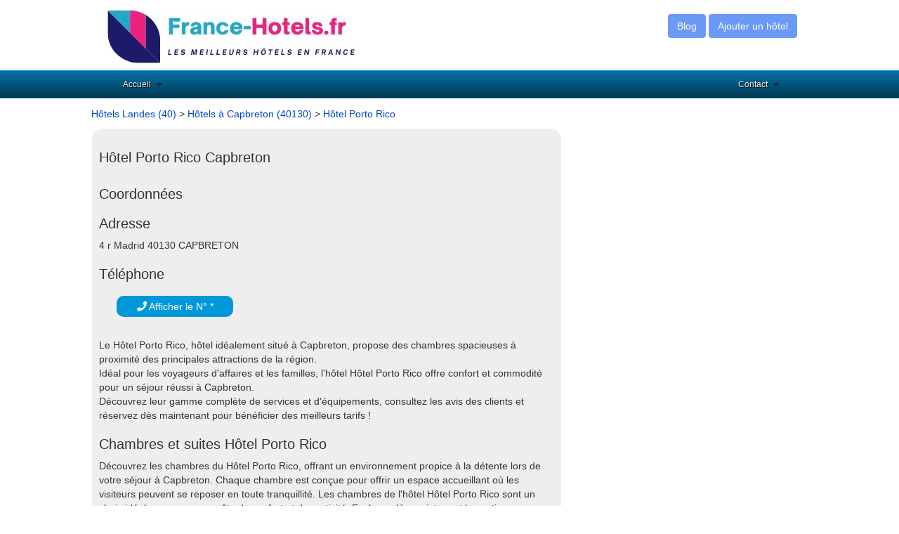

--- FILE ---
content_type: text/html
request_url: https://www.france-hotels.fr/hotels-capbreton/hotel-porto-rico-14090.html
body_size: 7471
content:



<!DOCTYPE html>
<html lang="fr-FR">
<head>
<meta charset="utf-8"/>
<meta name="author" content="France-Hotels.fr" />
<title>Hôtel Porto Rico sur France-Hotels.fr</title>
<meta name="description" content="Hôtel Porto Rico, hôtel idéalement situé à Capbreton, propose des chambres spacieuses à proximité des principales attractions. Consultez les avis des clients et réservez dès maintenant votre séjour d'affaires ou en famille." />
<link rel="canonical" href="https://www.france-hotels.fr/hotels-capbreton/hotel-porto-rico-14090.html" />
<meta name="viewport" content="width=device-width, initial-scale=1.0" />
<link rel="shortcut icon" href="https://www.france-hotels.fr/fh.ico" />
<meta http-equiv="X-UA-Compatible" content="IE=edge" />
<meta name="google-site-verification" content="7fVmBsOFz6RJ4KfEsrmoaHcl2ZWV2ET8snFoA7pBRpQ" />
<link rel="stylesheet" href="https://unpkg.com/leaflet@1.3.1/dist/leaflet.css" integrity="sha512-Rksm5RenBEKSKFjgI3a41vrjkw4EVPlJ3+OiI65vTjIdo9brlAacEuKOiQ5OFh7cOI1bkDwLqdLw3Zg0cRJAAQ=="crossorigin="" />
<link rel="stylesheet" href="https://maxcdn.bootstrapcdn.com/bootstrap/4.0.0/css/bootstrap.min.css" integrity="sha384-Gn5384xqQ1aoWXA+058RXPxPg6fy4IWvTNh0E263XmFcJlSAwiGgFAW/dAiS6JXm" crossorigin="anonymous">
<link rel="stylesheet" href="https://pro.fontawesome.com/releases/v5.10.0/css/all.css" integrity="sha384-AYmEC3Yw5cVb3ZcuHtOA93w35dYTsvhLPVnYs9eStHfGJvOvKxVfELGroGkvsg+p" crossorigin="anonymous"/>
<script src="https://code.jquery.com/jquery-3.6.0.min.js" integrity="sha256-/xUj+3OJU5yExlq6GSYGSHk7tPXikynS7ogEvDej/m4=" crossorigin="anonymous"></script>
<script src="https://cdnjs.cloudflare.com/ajax/libs/popper.js/1.12.9/umd/popper.min.js" integrity="sha384-ApNbgh9B+Y1QKtv3Rn7W3mgPxhU9K/ScQsAP7hUibX39j7fakFPskvXusvfa0b4Q" crossorigin="anonymous"></script>
<script src="https://maxcdn.bootstrapcdn.com/bootstrap/4.0.0/js/bootstrap.min.js" integrity="sha384-JZR6Spejh4U02d8jOt6vLEHfe/JQGiRRSQQxSfFWpi1MquVdAyjUar5+76PVCmYl" crossorigin="anonymous"></script>
<link rel="stylesheet" type="text/css" href="https://www.france-hotels.fr/css/production/megamenu.css" media="all" />
<link rel="stylesheet" type="text/css" href="https://www.france-hotels.fr/css/production/superstorefinder.css" media="all" />
<link rel="stylesheet" type="text/css" href="https://www.france-hotels.fr/css/production/bootstrap.min.css" media="all" />
<script async src="https://pagead2.googlesyndication.com/pagead/js/adsbygoogle.js?client=ca-pub-5796841604425765"
     crossorigin="anonymous"></script>
<link href="https://www.france-hotels.fr/css/production/rCSS.css" rel="stylesheet" type="text/css" />


<style>
.telopt {
            background-image: linear-gradient(#0098D9,#0098D9);
            margin: 10px;
            padding: 5px 5px;
            text-align: center;
            transition: 0.5s;
            background-size: 200% auto;
            color: white;            
            box-shadow: 0 0 20px #eee;
            border-radius: 10px;
            display: block;
}
a.telopt:hover {
            background-position: right center; /* change the direction of the change here */
            color: #fff;
            text-decoration: none;
}

#textNum {

position: relative;
display: inline-block;
background: url(https://www.france-hotels.fr/fond_tel_300_229x30_FR.png) no-repeat left top;
width: 229px;
height: 30px;
font-family: Arial;
font-weight: bold;
background-size: auto 30px;
vertical-align: middle;	
margin-top: 10px;
margin-bottom: 10px;
}

#textNum a {
display: inline;
top: 0px;
left: 0px;
width: 125px;
height: 30px;
text-align: center;
font-size: 16px;
text-decoration: none;
color: #000;
line-height: 31px;

}

#textNum div {
display: inline-block;
color: #4a4a4a;
font-size: 14px;
margin-left: 5px;
font-weight: 700;
}

</style>


<script>
$(document).ready(function() {
$('.telopt').click(function() {
var elem = $(this);
var id = $(this).attr('data-id');
var viewId = '696b8d2b6225688b0e1279da';
$.ajax({
url: '/Optico/click_tel.php',
data: {
id: id,
//tel: '',
view_id: viewId
},
dataType: 'json',
success: function(result) {
if (result.status == 1) {
var text = result.phone_number;
if (result.phone_code) {
text += "Code: " + result.phone_code;
}
html = '<div id="textNum">' +
'<div><a href="tel:' + result.phone_number + '">' + result.phone_number + '</a></div>' +
'</div>';
elem.parent().html(html);
setTimeout(raz_button, 300000);
}
}
});
return false;
})		
})	
			
		
</script>

</head>

<body>

<header>
	<div class="container">
		<div class="col-lg-6 logo col-xs-7">
			<a href="https://www.france-hotels.fr" title="Les meilleurs hôtels en France"><img src="https://www.france-hotels.fr/logo.jpg" alt="Les meilleurs hôtels en France" /></a>		</div>
		<div class="col-lg-6 align-right col-xs-7">

			<p class="btn btn-large btn-primary btn-header">

				<a href="https://www.france-hotels.fr/blog/" title="Le blog de France-H&ocirc;tels.fr" style="color:#FFFFFF;">Blog</a>
			</p>
			<p class="btn btn-large btn-primary btn-header">

				<a href="https://www.france-hotels.fr/ajout.html" title="Ajoutez un h&ocirc;tel" style="color:#FFFFFF;">Ajouter un h&ocirc;tel</a>
			</p>
		</div>
	</div>
<div class="megamenu_wrapper_full megamenu_light_theme">
	<div class="megamenu_container megamenu_blue">
		<ul class="megamenu">
			<li><a href="/" class="menuitem_drop">Accueil</a>
				
			</li>

<li class="menuitem_right"><a class="menuitem_drop" title="Nous contacter">Contact</a>
<div class="dropdown_2columns dropdown_right">
<div class="contact_form">
annuairequad [at] gmail.com
</div>
</div>
</li>
</ul>
</div>
</div>
</header>
<div class="container">
	<div class="row">
		<div class="col-lg-12">
<a class="anchor-color" href="https://www.france-hotels.fr/meilleurs-hotels-landes-40-d.html" title="H&ocirc;tels en 40 (Landes)">H&ocirc;tels Landes (40)</a> > <a class="anchor-color" href="https://www.france-hotels.fr/meilleurs-hotels-capbreton-40130-v.html" title="H&ocirc;tels &agrave; Capbreton">H&ocirc;tels &agrave; Capbreton (40130)</a> > <a class="anchor-color" href="https://www.france-hotels.fr/hotels-capbreton/hotel-porto-rico-14090.html" title="Hôtel Porto Rico &agrave; Capbreton">Hôtel Porto Rico</a>
		</div>
	</div>
	<div class="row">
		<div class="col-lg-8">
			<div class="content-block">
				<div class="row">
					<div class="col-lg-6">
						<h1 class="heading">Hôtel Porto Rico Capbreton</h1>
					</div>
					<div class="col-lg-3 heading-ratings">
						<div class="simpleRatings" style="margin-top:20px;"><form method="post" action="#" class="starsmediumorange" style="width:100px; height:20px, " title="Pas encore &eacute;valu&eacute;"><div class="average" style="width:0%" title="Pas encore &eacute;valu&eacute;"></div></form></div>					</div>

				</div>
				<div class="row">
					<div class="col-lg-12">					
						<h2 class="heading">Coordonn&eacute;es</h2>					
						<h3 class="heading">Adresse</h3> 4 r Madrid 40130 CAPBRETON						<h3 class="heading">Téléphone</h3>
							<div class="col-lg-4"><a href="#" class="telopt" data-id="14090"><i class="fa fa-phone" aria-hidden="true"></i> Afficher le N° *</a></div>
					</div>
				</div>
				<br>

Le Hôtel Porto Rico, hôtel idéalement situé à Capbreton, propose des chambres spacieuses à proximité des principales attractions de la région.<br /> 
Idéal pour les voyageurs d'affaires et les familles, l'hôtel Hôtel Porto Rico offre confort et commodité pour un séjour réussi à Capbreton. <br />
Découvrez leur gamme complète de services et d'équipements, consultez les avis des clients et réservez dès maintenant pour bénéficier des meilleurs tarifs !

<h2 class="heading">Chambres et suites Hôtel Porto Rico</h2>

Découvrez les chambres du Hôtel Porto Rico, offrant un environnement propice à la détente lors de votre séjour à Capbreton. Chaque chambre est conçue pour offrir un espace accueillant où les visiteurs peuvent se reposer en toute tranquillité. Les chambres de l'hôtel Hôtel Porto Rico sont un choix idéal pour ceux en quête de confort et de praticité. Explorez dès maintenant les options d'hébergement et réservez votre séjour à Capbreton.

<h2 class="heading">Équipements et services Hôtel Porto Rico</h2>

Découvrez les équipements et services proposés par le Hôtel Porto Rico pour rendre votre séjour à Capbreton des plus agréables. 
Profitez d'une gamme complète de services pensés pour répondre à vos besoins, que vous soyez en voyage d'affaires ou en vacances. 
De la connexion Wi-Fi gratuite à la réception ouverte 24h/24, l'hôtel Hôtel Porto Rico met tout en œuvre pour garantir votre confort et votre satisfaction. Explorez leurs services dès maintenant et réservez votre nuit d'hôtel à Capbreton.

<h2 class="heading">Restaurant et bar Hôtel Porto Rico</h2>

Découvrez les options de restauration de l'hôtel Hôtel Porto Rico à Capbreton. 
 Que ce soit pour un repas d'affaires ou un dîner en famille, Le restaurant propose une cuisine variée et le bar est parfait pour se détendre. Découvrez les menus et réservez une table dès maintenant !

<h2 class="heading">Spa et bien-être Hôtel Porto Rico</h2>
Pas d'informations spécifiques sur la présence d'un spa au Hôtel Porto Rico. Cependant, vous pouvez vous attendre à trouver des installations de bien-être pour vous détendre et vous ressourcer lors de votre séjour à Capbreton.
<h2 class="heading">Activités et attractions à proximité</h2>
Découvrez les nombreuses activités et attractions à proximité du Hôtel Porto Rico à Capbreton. Explorez les parcs, musées et sites historiques qui font la renommée de la région. Que ce soit pour une journée de détente en famille ou une exploration culturelle, vous trouverez de quoi vous divertir à quelques pas de l'hôtel. Profitez de votre séjour pour découvrir tout ce que Capbreton a à offrir !
<h2 class="heading">Avis des clients Hôtel Porto Rico</h2>
Consultez les avis des clients sur le Hôtel Porto Rico à Capbreton pour découvrir ce que les voyageurs ont pensé de leur expérience. Les clients partagent leurs impressions sur leur séjour, offrant des insights précieux pour planifier le vôtre. Découvrez ce que les autres ont aimé et réservez en toute confiance votre séjour en famille ou d'affaires à Capbreton.
<br /><br />
Partagez votre propre avis sur le Hôtel Porto Rico à Capbreton. Notre plateforme vous permet de partager vos impressions et évaluer votre expérience, contribuant ainsi à aider d'autres voyageurs dans leur choix d'hébergement. Rejoignez notre communauté et partagez votre opinion pour enrichir notre offre et garantir des séjours de qualité à tous les futurs clients.
<br /><br />
					<div class="card">


    		<div class="card-body">
    			<div class="row">
    				<div class="col-sm-4 text-center">
    					<div class="text-warning mt-4 mb-4">
    						<h3 style="font-size:30px;"><span id="average_rating">0.0</span> / 5</h3>
    					</div>
    					<div class="mb-3">
    						<i class="fas fa-star star-light mr-1 main_star"></i>
                            <i class="fas fa-star star-light mr-1 main_star"></i>
                            <i class="fas fa-star star-light mr-1 main_star"></i>
                            <i class="fas fa-star star-light mr-1 main_star"></i>
                            <i class="fas fa-star star-light mr-1 main_star"></i>
	    				</div>
    					<h3 style="font-size:20px;"> <span id="total_review" >0</span> avis</h3>
    				</div>
    				<div class="col-sm-4">
    					<p>
                            <div class="progress-label-left"><b>5</b> <i class="fas fa-star text-warning"></i></div>

                            <div class="progress-label-right">(<span id="total_five_star_review">0</span>)</div>
                            <div class="progress">
                                <div class="progress-bar bg-warning" role="progressbar" aria-valuenow="0" aria-valuemin="0" aria-valuemax="100" id="five_star_progress"></div>
                            </div>
                        </p>
    					<p>
                            <div class="progress-label-left"><b>4</b> <i class="fas fa-star text-warning"></i></div>
                            
                            <div class="progress-label-right">(<span id="total_four_star_review">0</span>)</div>
                            <div class="progress">
                                <div class="progress-bar bg-warning" role="progressbar" aria-valuenow="0" aria-valuemin="0" aria-valuemax="100" id="four_star_progress"></div>
                            </div>               
                        </p>
    					<p>
                            <div class="progress-label-left"><b>3</b> <i class="fas fa-star text-warning"></i></div>
                            
                            <div class="progress-label-right">(<span id="total_three_star_review">0</span>)</div>
                            <div class="progress">
                                <div class="progress-bar bg-warning" role="progressbar" aria-valuenow="0" aria-valuemin="0" aria-valuemax="100" id="three_star_progress"></div>
                            </div>               
                        </p>
    					<p>
                            <div class="progress-label-left"><b>2</b> <i class="fas fa-star text-warning"></i></div>
                            
                            <div class="progress-label-right">(<span id="total_two_star_review">0</span>)</div>
                            <div class="progress">
                                <div class="progress-bar bg-warning" role="progressbar" aria-valuenow="0" aria-valuemin="0" aria-valuemax="100" id="two_star_progress"></div>
                            </div>               
                        </p>
    					<p>
                            <div class="progress-label-left"><b>1</b> <i class="fas fa-star text-warning"></i></div>
                            
                            <div class="progress-label-right">(<span id="total_one_star_review">0</span>)</div>
                            <div class="progress">
                                <div class="progress-bar bg-warning" role="progressbar" aria-valuenow="0" aria-valuemin="0" aria-valuemax="100" id="one_star_progress"></div>
                            </div>               
                        </p>
    				</div>
    				<div class="col-sm-4 text-center">
    					<div class="mt-4 mb-3" style="font-size:20px;">Laisser un avis</div>
    					<button type="button" name="add_review" id="add_review" class="btn btn-primary" style="font-size:20px;">Evaluer</button>
    				</div>
    			</div>
    		</div>
    	</div>
    	<div class="mt-5" id="review_content"></div>
		
<div id="review_modal" class="modal" tabindex="-1" role="dialog">
  	<div class="modal-dialog modal-dialog-centered" role="document">
    	<div class="modal-content">
	      	<div class="modal-header">
	        	<h3 class="modal-title" style="font-size:20px;">Evaluer Hôtel Porto Rico</h3>
	        	<button type="button" class="close" data-dismiss="modal" aria-label="Close">
	          		<span aria-hidden="true">&times;</span>
	        	</button>
	      	</div>
	      	<div class="modal-body">
	      		<div class="text-center mt-2 mb-4">
	        		<i style="font-size:20px;" class="fas fa-star star-light submit_star mr-1" id="submit_star_1" data-rating="1"></i>
                    <i style="font-size:20px;" class="fas fa-star star-light submit_star mr-1" id="submit_star_2" data-rating="2"></i>
                    <i style="font-size:20px;" class="fas fa-star star-light submit_star mr-1" id="submit_star_3" data-rating="3"></i>
                    <i style="font-size:20px;" class="fas fa-star star-light submit_star mr-1" id="submit_star_4" data-rating="4"></i>
                    <i style="font-size:20px;" class="fas fa-star star-light submit_star mr-1" id="submit_star_5" data-rating="5"></i>
	        	</div>
	        	<div class="form-group" >
	        		<input style="font-size:15px;" type="text" name="user_name" id="user_name" class="form-control" placeholder="Votre nom" />
	        	</div>
	        	<div class="form-group">
	        		<textarea style="font-size:15px;" name="user_review" id="user_review" class="form-control" placeholder="Votre avis"></textarea>
	        	</div>
	        	<div class="form-group text-center mt-4">
	        		<button style="font-size:15px;" type="button" class="btn btn-primary" id="save_review">Soumettre</button>
	        	</div>
	      	</div>
    	</div>
  	</div>
</div>

<style>
.progress-label-left
{
    float: left;
    margin-right: 0.5em;
    line-height: 1em;
}
.progress-label-right
{
    float: right;
    margin-left: 0.3em;
    line-height: 1em;
}
.star-light
{
	color:#e9ecef;
}
</style>

<input type=hidden id=id_recup value=14090 />
<input type=hidden id=uri value=/hotels-capbreton/hotel-porto-rico-14090.html />
<input type=hidden id=type value=psy />

<script>

var id = document.getElementById('id_recup').value; 
var uri = document.getElementById('uri').value; 
var type = document.getElementById('type').value; 

$(document).ready(function(){

	var rating_data = 0;

    $('#add_review').click(function(){

        $('#review_modal').modal('show');

    });

    $(document).on('mouseenter', '.submit_star', function(){

        var rating = $(this).data('rating');

        reset_background();

        for(var count = 1; count <= rating; count++)
        {

            $('#submit_star_'+count).addClass('text-warning');

        }

    });

    function reset_background()
    {
        for(var count = 1; count <= 5; count++)
        {

            $('#submit_star_'+count).addClass('star-light');

            $('#submit_star_'+count).removeClass('text-warning');

        }
    }

    $(document).on('mouseleave', '.submit_star', function(){

        reset_background();

        for(var count = 1; count <= rating_data; count++)
        {

            $('#submit_star_'+count).removeClass('star-light');

            $('#submit_star_'+count).addClass('text-warning');
        }

    });

    $(document).on('click', '.submit_star', function(){

        rating_data = $(this).data('rating');

    });

    $('#save_review').click(function(){

        var user_name = $('#user_name').val();

        var user_review = $('#user_review').val();

        if(user_name == '' || user_review == '')
        {
            alert("Merci de renseigner tous les champs.");
            return false;
        }
        else
        {
            $.ajax({
                url:"https://www.france-hotels.fr/submit_rating.php",
                method:"POST",
                data:{rating_data:rating_data, user_name:user_name, user_review:user_review, id:id, uri:uri, type:type},
                success:function(data)
                {
                    $('#review_modal').modal('hide');

                    load_rating_data();

                    alert(data);
                }
            })
        }

    });

    load_rating_data();

    function load_rating_data()
    {
        $.ajax({
		    url:"https://www.france-hotels.fr/submit_rating.php",
            method:"POST",
            data:{action:'load_data', id:id, type:type},
            dataType:"JSON",
            success:function(data)
            {
                $('#average_rating').text(data.average_rating);
                $('#total_review').text(data.total_review);

                var count_star = 0;

                $('.main_star').each(function(){
                    count_star++;
                    if(Math.ceil(data.average_rating) >= count_star)
                    {
                        $(this).addClass('text-warning');
                        $(this).addClass('star-light');
                    }
                });

                $('#total_five_star_review').text(data.five_star_review);

                $('#total_four_star_review').text(data.four_star_review);

                $('#total_three_star_review').text(data.three_star_review);

                $('#total_two_star_review').text(data.two_star_review);

                $('#total_one_star_review').text(data.one_star_review);

                $('#five_star_progress').css('width', (data.five_star_review/data.total_review) * 100 + '%');

                $('#four_star_progress').css('width', (data.four_star_review/data.total_review) * 100 + '%');

                $('#three_star_progress').css('width', (data.three_star_review/data.total_review) * 100 + '%');

                $('#two_star_progress').css('width', (data.two_star_review/data.total_review) * 100 + '%');

                $('#one_star_progress').css('width', (data.one_star_review/data.total_review) * 100 + '%');

                if(data.review_data.length > 0)
                {
                    var html = '';

                    for(var count = 0; count < data.review_data.length; count++)
                    {
                        html += '<div class="row mb-3">';

                        html += '<div class="col-sm-1"><div class="rounded-circle bg-danger text-white pt-2 pb-2"><div class="text-center">'+data.review_data[count].user_name.charAt(0)+'</div></div></div>';

                        html += '<div class="col-sm-11">';

                        html += '<div class="card">';

                        html += '<div class="card-header"><b>'+data.review_data[count].user_name+'</b></div>';

                        html += '<div class="card-body">';

                        for(var star = 1; star <= 5; star++)
                        {
                            var class_name = '';

                            if(data.review_data[count].rating >= star)
                            {
                                class_name = 'text-warning';
                            }
                            else
                            {
                                class_name = 'star-light';
                            }

                            html += '<i class="fas fa-star '+class_name+' mr-1"></i>';
                        }

                        html += '<br />';

                        html += data.review_data[count].user_review;

                        html += '</div>';

                        html += '<div class="card-footer text-right">On '+data.review_data[count].datetime+'</div>';

                        html += '</div>';

                        html += '</div>';

                        html += '</div>';
                    }

                    $('#review_content').html(html);
                }
            }
        })
    }

});

</script>		
<h2 class="heading">Galerie de photos Hôtel Porto Rico</h2>
Découvrez la galerie de photos pour avoir un aperçu du Hôtel Porto Rico à Capbreton. 

<h2 class="heading">Tarifs et réservation Hôtel Porto Rico</h2>
Consultez les tarifs et réservez votre séjour au Hôtel Porto Rico à Capbreton dès maintenant. Profitez de nos offres spéciales et de nos tarifs avantageux pour planifier votre escapade en toute simplicité. Réservez en ligne en quelques clics et assurez-vous les meilleures disponibilités pour votre séjour à Capbreton.
<br /><br />
Réservez par téléphone :  *
<h2 class="heading">Plan d'accès</h2>

						<script src="https://unpkg.com/leaflet@1.3.1/dist/leaflet.js" integrity="sha512-/Nsx9X4HebavoBvEBuyp3I7od5tA0UzAxs+j83KgC8PU0kgB4XiK4Lfe4y4cgBtaRJQEIFCW+oC506aPT2L1zw=="crossorigin=""></script>
		<script type="text/javascript">
			var lat = 43.653;
			var lon = -1.44417;
			var macarte = null;
			function initMap() {
                macarte = L.map('map').setView([lat, lon], 16);
                L.tileLayer('https://{s}.tile.openstreetmap.fr/osmfr/{z}/{x}/{y}.png', {
                    attribution: 'donn&eacute;es <a href="//osm.org/copyright" rel="nofollow">OpenStreetMap</a>/ODbL - rendu <a href="//openstreetmap.fr" rel="nofollow">OSM France</a>',
                    minZoom: 1,
                    maxZoom: 20
                }).addTo(macarte);
var marker = L.marker([lat, lon]).addTo(macarte);
            }
			window.onload = function(){
				initMap(); 
			};

		</script>
		<style type="text/css">
			#map{ 
				height:400px;
			}
		</style>
		<div id="map">
		</div>		


			</div>

			<div class="content-block">
				<h2 class="heading">Autres h&ocirc;tels &agrave; Capbreton</h2> 
				<div>
				<br>
					<div class="row">
				<div class="col-lg-3">
					<p class="title">
						<a href="https://www.france-hotels.fr/hotels-capbreton/hotel-cabarete-14099.html" title="Hôtel Cabarete à Capbreton">
							<strong>Hôtel Cabarete</strong>
						</a>
					</p>
				</div>
				<div class="col-lg-5">31 av Maréchal Leclerc 40130 

CAPBRETON</div>
				<div class="col-lg-4" style="margin-top:5px;"><a href="#" class="telopt" data-id="14099"><i class="fa fa-phone" aria-hidden="true"></i> Afficher le N° *</a></div>
		</div><div class="row">
				<div class="col-lg-3">
					<p class="title">
						<a href="https://www.france-hotels.fr/hotels-capbreton/centre-de-vacances-du-bouret-14101.html" title="Centre de Vacances du Bouret à Capbreton">
							<strong>Centre de Vacances du Bouret</strong>
						</a>
					</p>
				</div>
				<div class="col-lg-5">10 r Campeurs 40130 CAPBRETON</div>
				<div class="col-lg-4" style="margin-top:5px;"><a href="#" class="telopt" data-id="14101"><i class="fa fa-phone" aria-hidden="true"></i> Afficher le N° *</a></div>
		</div><div class="row">
				<div class="col-lg-3">
					<p class="title">
						<a href="https://www.france-hotels.fr/hotels-capbreton/baya-hotel-and-spa-14091.html" title="Baya Hôtel & Spa à Capbreton">
							<strong>Baya Hôtel & Spa</strong>
						</a>
					</p>
				</div>
				<div class="col-lg-5">85 av Mar de 

Lattre de Tassigny 40130 CAPBRETON</div>
				<div class="col-lg-4" style="margin-top:5px;"><a href="#" class="telopt" data-id="14091"><i class="fa fa-phone" aria-hidden="true"></i> Afficher le N° *</a></div>
		</div><div class="row">
				<div class="col-lg-3">
					<p class="title">
						<a href="https://www.france-hotels.fr/hotels-capbreton/hotel-du-balcon-14096.html" title="Hotel Du Balcon à Capbreton">
							<strong>Hotel Du Balcon</strong>
						</a>
					</p>
				</div>
				<div class="col-lg-5">pl Hôtel de Ville 40130 CAPBRETON</div>
				<div class="col-lg-4" style="margin-top:5px;"><a href="#" class="telopt" data-id="14096"><i class="fa fa-phone" aria-hidden="true"></i> Afficher le N° *</a></div>
		</div><div class="row">
				<div class="col-lg-3">
					<p class="title">
						<a href="https://www.france-hotels.fr/hotels-capbreton/inter-hotel-de-locean-14092.html" title="Inter hôtel de L'Ocean à Capbreton">
							<strong>Inter hôtel de L'Ocean</strong>
						</a>
					</p>
				</div>
				<div class="col-lg-5">85 av Georges Pompidou 40130 

CAPBRETON</div>
				<div class="col-lg-4" style="margin-top:5px;"><a href="#" class="telopt" data-id="14092"><i class="fa fa-phone" aria-hidden="true"></i> Afficher le N° *</a></div>
		</div><div class="row">
				<div class="col-lg-3">
					<p class="title">
						<a href="https://www.france-hotels.fr/hotels-capbreton/hotel-aquitaine-14100.html" title="Hôtel Aquitaine à Capbreton">
							<strong>Hôtel Aquitaine</strong>
						</a>
					</p>
				</div>
				<div class="col-lg-5">66 av Mar de Lattre De Tassigny 40130 CAPBRETON</div>
				<div class="col-lg-4" style="margin-top:5px;"><a href="#" class="telopt" data-id="14100"><i class="fa fa-phone" aria-hidden="true"></i> Afficher le N° *</a></div>
		</div><div class="row">
				<div class="col-lg-3">
					<p class="title">
						<a href="https://www.france-hotels.fr/hotels-capbreton/hotel-restaurant-du-parc-14094.html" title="Hôtel Restaurant Du Parc à Capbreton">
							<strong>Hôtel Restaurant Du Parc</strong>
						</a>
					</p>
				</div>
				<div class="col-lg-5">11 Bis Avenuedu Maréchal Leclerc 40130 CAPBRETON</div>
				<div class="col-lg-4" style="margin-top:5px;"><a href="#" class="telopt" data-id="14094"><i class="fa fa-phone" aria-hidden="true"></i> Afficher le N° *</a></div>
		</div><div class="row">
				<div class="col-lg-3">
					<p class="title">
						<a href="https://www.france-hotels.fr/hotels-capbreton/hotel-restaurant-du-parc-14093.html" title="Hotel Restaurant Du Parc à Capbreton">
							<strong>Hotel Restaurant Du Parc</strong>
						</a>
					</p>
				</div>
				<div class="col-lg-5">Hotel Du Parc 13 av Mar Leclerc 40130 CAPBRETON</div>
				<div class="col-lg-4" style="margin-top:5px;"><a href="#" class="telopt" data-id="14093"><i class="fa fa-phone" aria-hidden="true"></i> Afficher le N° *</a></div>
		</div><div class="row">
				<div class="col-lg-3">
					<p class="title">
						<a href="https://www.france-hotels.fr/hotels-capbreton/del-rio-amalia-14097.html" title="Del Rio Amalia à Capbreton">
							<strong>Del Rio Amalia</strong>
						</a>
					</p>
				</div>
				<div class="col-lg-5">5 r Dangou 40130 CAPBRETON</div>
				<div class="col-lg-4" style="margin-top:5px;"><a href="#" class="telopt" data-id="14097"><i class="fa fa-phone" aria-hidden="true"></i> Afficher le N° *</a></div>
		</div><div class="row">
				<div class="col-lg-3">
					<p class="title">
						<a href="https://www.france-hotels.fr/hotels-capbreton/hotel-du-cap-14098.html" title="Hotel du Cap à Capbreton">
							<strong>Hotel du Cap</strong>
						</a>
					</p>
				</div>
				<div class="col-lg-5">29 av Georges Pompidou 40130 CAPBRETON</div>
				<div class="col-lg-4" style="margin-top:5px;"><a href="#" class="telopt" data-id="14098"><i class="fa fa-phone" aria-hidden="true"></i> Afficher le N° *</a></div>
		</div>					<br>
					Vous connaissez un bon h&ocirc;tel &agrave; Capbreton qui devrait &ecirc;tre sur France-H&ocirc;tels ? Ajoutez le simplement en cliquant sur le bouton ci-dessous.<br><br>
					<a href="https://www.france-hotels.fr/ajout.html" class="btn btn-large btn-primary" title="Ajouter un h&ocirc;tel sur Capbreton" >Ajouter un h&ocirc;tel sur Capbreton</a>
					<br><br>
				</div>
			</div>
			<div class="content-block">
				<h2 class="heading">Vous souhaitez modifier la fiche de l'h&ocirc;tel Hôtel Porto Rico ?</h2>
				<p>
Contactez-nous pour enrichir les informations sur l'h&ocirc;tel : horaires, tarifs des chambres, prestations ... C'est rapide et gratuit !
				</p>
			</div>
			* Num&eacute;ro de mise en relation valable 5 minutes - <a href="https://editeur.promovox.com/fr/question-numero-mise-en-relation.html" rel="nofollow" target="_blank" ><span>Pourquoi ce num&eacute;ro ?</span></a>
		</div>
		<div class="col-lg-4 col-overflow">
<script async src="//pagead2.googlesyndication.com/pagead/js/adsbygoogle.js"></script>
<!-- VFC5 -->
<ins class="adsbygoogle"
     style="display:inline-block;width:300px;height:600px"
     data-ad-client="ca-pub-5796841604425765"
     data-ad-slot="2826141385"></ins>
<script>
(adsbygoogle = window.adsbygoogle || []).push({});
</script>
<br />
<script async src="//pagead2.googlesyndication.com/pagead/js/adsbygoogle.js"></script>
<!-- VFC5 -->
<ins class="adsbygoogle"
     style="display:inline-block;width:300px;height:600px"
     data-ad-client="ca-pub-5796841604425765"
     data-ad-slot="2826141385"></ins>
<script>
(adsbygoogle = window.adsbygoogle || []).push({});
</script>
		</div>
	</div>
</div>
﻿

<footer class="footer">
  <div class="container">

Copyright ©France-H&ocirc;tels.fr 2015 - 2026<br /><br />
<a href="https://www.france-hotels.fr/mentions-legales.html" title="Mentions l&eacute;gales">Mentions l&eacute;gales</a> - <a href="https://www.france-hotels.fr/ajout.html" title="Ajoutez votre h&ocirc;tel">Ajouter un h&ocirc;tel</a> </div>
<!-- Google tag (gtag.js) -->
<script async src="https://www.googletagmanager.com/gtag/js?id=G-K6E2FVYH4G"></script>
<script>
  window.dataLayer = window.dataLayer || [];
  function gtag(){dataLayer.push(arguments);}
  gtag('js', new Date());

  gtag('config', 'G-K6E2FVYH4G');
</script>

  </footer>
</body>
</html>

--- FILE ---
content_type: text/html; charset=utf-8
request_url: https://www.google.com/recaptcha/api2/aframe
body_size: 267
content:
<!DOCTYPE HTML><html><head><meta http-equiv="content-type" content="text/html; charset=UTF-8"></head><body><script nonce="J4Se9b_v4CFyH2wyGA9mCw">/** Anti-fraud and anti-abuse applications only. See google.com/recaptcha */ try{var clients={'sodar':'https://pagead2.googlesyndication.com/pagead/sodar?'};window.addEventListener("message",function(a){try{if(a.source===window.parent){var b=JSON.parse(a.data);var c=clients[b['id']];if(c){var d=document.createElement('img');d.src=c+b['params']+'&rc='+(localStorage.getItem("rc::a")?sessionStorage.getItem("rc::b"):"");window.document.body.appendChild(d);sessionStorage.setItem("rc::e",parseInt(sessionStorage.getItem("rc::e")||0)+1);localStorage.setItem("rc::h",'1768656173896');}}}catch(b){}});window.parent.postMessage("_grecaptcha_ready", "*");}catch(b){}</script></body></html>

--- FILE ---
content_type: text/css
request_url: https://www.france-hotels.fr/css/production/megamenu.css
body_size: 4405
content:
body{background-color:#FFFFFF;font-family:Arial,Helvetica,sans-serif;margin:0;padding:0;}
.pagecontent{width:960px;margin:30px auto;text-shadow:1px 1px 1px #ffffff;}
.pagecontent p,.pagecontent li{color:#666;font-size:12px;line-height:18px;}
.pagecontent ul,.pagecontent li{padding-left:16px}
.pagecontent .pusher{width:100%;height:50px}
.pagecontent a{color:#999;text-decoration:none}
.pagecontent h1,.pagecontent h3{color:#222}
.pagecontentclear{clear:both;}
.pagewrapper{width:960px;margin:0 auto;}
.pagewrapper .pagecontent{width:690px;float:left;margin:10px 0 0 0;}
.pagewrapper .megamenu_vertical_left{margin-right:30px;}
.pagewrapper .megamenu_vertical_right{margin-left:30px;}
@media only screen and (max-width:1024px){.pagecontent, .pagewrapper{width:95%;}
.pagewrapper .pagecontent{width:100%;}
.pagewrapper .megamenu_vertical_left{margin-right:auto;}
.pagewrapper .megamenu_vertical_right{margin-left:auto;}
}
@media only screen and (max-width:767px){.pagecontent, .pagewrapper{width:420px;}
.pagewrapper .pagecontent{width:420px;}
}
@media only screen and (max-width:479px){.pagecontent, .pagewrapper{width:300px;}
.pagewrapper .pagecontent{width:300px;}
}
.megamenu_wrapper,
.megamenu_wrapper_full{margin:0 auto;display:block;position:relative;z-index:9999;font-family:Arial, Helvetica, sans-serif;font-size:12px;line-height:21px;}
.megamenu_wrapper{width:980px;margin-top:30px;}
.megamenu_wrapper_full{width:100%;}
.megamenu_container{width:100%;margin:0 auto;height:40px;}
.megamenu_wrapper .megamenu_container{width:100%;-webkit-border-radius:6px;-moz-border-radius:6px;border-radius:6px;}
.megamenu_wrapper_full .megamenu_container{width:100%;padding:0 2% 0 2%;}
.megamenu_container .megamenu{list-style:none;width:960px;margin:0 auto;padding:0;}
.megamenu > li{float:left;position:relative;margin-right:5px;border:none;}
.megamenu li.menuitem_fullwidth{position:static !important;}
.megamenu > li > a{outline:0;padding:9px 15px 11px 15px;text-decoration:none;display:block;}
.megamenu > li .menuitem_drop{padding-right:27px;}
.megamenu > li.menuitem_nodrop > a{padding-bottom:10px;}
.megamenu > li.menuitem_right{float:right;right:0;margin-right:0;}
.megamenu li.megamenu_button{display:none;}
.megamenu li.megamenu_button_active{background:#000000 !important;}
.megamenu .dropdown_1column,
.megamenu .dropdown_2columns,
.megamenu .dropdown_3columns,
.megamenu .dropdown_4columns,
.megamenu .dropdown_5columns,
.megamenu .dropdown_fullwidth{margin:0;display:none;position:absolute;top:41px;left:-1px;-webkit-border-radius:0 0 5px 5px;-moz-border-radius:0 0 5px 5px;border-radius:0 0 5px 5px;}
.megamenu .dropdown_1column{width:150px;padding:15px 14px 15px 15px;}
.megamenu .dropdown_2columns{width:290px;padding:15px 11px 15px 15px;}
.megamenu .dropdown_3columns{width:445px;padding:15px 8px 15px 15px;}
.megamenu .dropdown_4columns{width:600px;padding:15px 5px 15px 15px;}
.megamenu .dropdown_5columns{width:755px;padding:15px 2px 15px 15px;}
.megamenu .dropdown_fullwidth{width:945px;padding:15px 0 15px 15px;top:42px;left:10px;-webkit-border-radius:0 0 5px 5px;-moz-border-radius:0 0 5px 5px;border-radius:0 0 5px 5px;}
.megamenu_wrapper_full .megamenu .dropdown_fullwidth{left:50%;margin-left:-481px;}
.megamenu_wrapper .dropdown_right,
.megamenu_wrapper_full .dropdown_right{left:auto;right:-1px;}
.megamenu_wrapper .megamenu li.menuitem_right .dropdown_fullwidth{left:auto;right:8px;}
.megamenu_wrapper_full .megamenu li.menuitem_right > .dropdown_fullwidth{top:41px;}
.megamenu li:hover > div{display:block;}
.megamenu .col_one_sixth,
.megamenu .col_one_fifth,
.megamenu .col_one_quarter,
.megamenu .col_one_third,
.megamenu .col_two_fifths,
.megamenu .col_half,
.megamenu .col_three_fifths,
.megamenu .col_two_thirds,
.megamenu .col_three_quarters,
.megamenu .col_four_fifths,
.megamenu .col_five_sixths,
.megamenu .col_full{float:left;margin-left:2%;}
.megamenu .col_one_sixth{width:14.66667%;}
.megamenu .col_one_fifth{width:18%;}
.megamenu .col_one_quarter{width:23%;}
.megamenu .col_one_third{width:31.33333%;}
.megamenu .col_two_fifths{width:38%;}
.megamenu .col_half{width:48%;}
.megamenu .col_three_fifths{width:58%;}
.megamenu .col_two_thirds{width:64.66667%;}
.megamenu .col_three_quarters{width:73%;}
.megamenu .col_four_fifths{width:78%;}
.megamenu .col_five_sixths{width:81.33333%;}
.megamenu .col_full{width:98%;}
.megamenu .firstcolumn{margin-left:0;clear:left;}
.megamenu p,
.megamenu ul,
.megamenu li,
.megamenu h2,
.megamenu h3{font-size:12px;font-family:Arial, Helvetica, sans-serif;line-height:21px;text-align:left;}
.megamenu p{margin:0;margin-bottom:18px;}
.megamenu .strong{font-weight:bold;}
.megamenu .italic{font-style:italic;}
.megamenu h2,
.megamenu h3{margin-top:7px;}
.megamenu h2{font-weight:600;font-size:14px;margin-bottom:14px;padding-bottom:7px;}
.megamenu li a{text-decoration:none;}
.megamenu .pusher{margin-top:18px;}
.megamenu .help,
.megamenu .favorite,
.megamenu .mail,
.megamenu .print{padding-left:36px;margin-bottom:18px;}
.megamenu .help{background:url("../../img/help.png") no-repeat 0 2px;}
.megamenu .favorite{background:url("../../img/favorite.png") no-repeat 0 2px;}
.megamenu .mail{background:url("../../img/mail.png") no-repeat 0 2px;}
.megamenu .print{background:url("../../img/print.png") no-repeat 0 2px;}
.megamenu .imgshadow_dark,
.megamenu .imgshadow_light{padding:4px;margin-top:5px;}
.megamenu .img_left{float:left;margin:5px 15px 5px 0;}
.megamenu .img_right{float:right;margin:5px 0 5px 15px;}
.megamenu li .black_box,
.megamenu li .dark_grey_box{margin:-8px 0 18px 0;color:#eeeeee;text-shadow:1px 1px 1px #000;padding:8px 12px;-webkit-border-radius:5px;-moz-border-radius:5px;border-radius:5px;}
.megamenu li ul{list-style:none;padding:0;margin:0 0 12px 0;}
.megamenu li ul li{font-size:12px;line-height:24px;position:relative;text-shadow:1px 1px 1px #000000;padding:0;margin:0;float:left;text-align:left;width:100%;}
.megamenu li ul li a{padding:0;}
.megamenu li .greybox li{margin:0 0 4px 0;padding:4px 6% 4px 6%;width:88%;-webkit-border-radius:3px;-moz-border-radius:3px;border-radius:3px;}
.megamenu li .plus li{margin:0 0 4px 0;padding:0 0 0 20px;float:left;}
.megamenu li ul.social{list-style:none;margin:0;padding:0;}
.megamenu li ul.social li{padding-top:5px;margin:0 12px 12px 0;float:left;position:relative;display:inline;width:32px;}
.megamenu li ul.social li img{border:none;}
.megamenu li ul.social li:hover{padding-top:5px;margin:-1px 12px 12px 0;}
.megamenu li ul.social li span{display:none;}
.megamenu .dropdown_flyout{min-width:120px;}
.megamenu .levels,
.megamenu .levels ul{padding:0;margin:0;list-style:none;}
.megamenu .levels a{display:block;}
.megamenu .levels li{float:left;}
.megamenu .levels li ul{position:absolute;top:-23px;margin:15px 0 0 4px;padding:6px 12px;left:-999em;z-index:9999;-webkit-border-radius:5px;-moz-border-radius:5px;border-radius:5px;}
.megamenu .levels li:hover > ul{left:96%;}
.megamenu .contact_form{display:block;margin-bottom:10px;font-size:12px;font-family:Arial, Helvetica, sans-serif;}
.megamenu .contact_form label{display:inline-block;float:left;width:80px;font-size:12px;}
.megamenu .contact_form input,
.megamenu .contact_form textarea{font-family:Arial, Helvetica, sans-serif;font-size:12px;width:90%;padding:8px 4% 8px 4%;margin:9px 0 9px 0;-webkit-border-radius:3px;-moz-border-radius:3px;border-radius:3px;}
.megamenu .contact_form textarea{resize:none;height:200px;}
.megamenu .contact_form .required{color:#C00;}
.megamenu .contact_form .form_buttons{margin:4px 0 0 0;}
.megamenu .contact_form input.button{width:80px;margin-right:10px;cursor:pointer;padding:8px;}
.megamenu .contact_form .special{display:none;}
.megamenu .contact_form .error,
.megamenu .contact_form .sent{font-size:11px;padding:2px 5px 2px 5px;text-shadow:none;-webkit-border-radius:3px;-moz-border-radius:3px;border-radius:3px;}
.megamenu .contact_form .error{background:#FBE5E2;border:#F2A197 solid 1px;color:#992213;}
.megamenu .contact_form .sent{background:#E1F8CB;border:#C6D880 solid 1px;color:#37620d;}
.megamenu_wrapper_vertical{width:400px;position:relative;}
.megamenu_vertical_left{float:left;}
.megamenu_vertical_right{float:right;}
.megamenu_wrapper_vertical .megamenu_container{height:auto;float:left;padding:10px 0 10px 0;}
.megamenu_wrapper_vertical .megamenu{margin:0;float:left;width:100%;}
.megamenu_wrapper_vertical .megamenu > li{margin:0;width:160px;float:left;clear:left;}
.megamenu_wrapper_vertical .megamenu li .menuitem_drop{padding-right:30px;}
.megamenu_vertical_right .megamenu li .menuitem_drop,
.megamenu_vertical_right .megamenu li.menuitem_nodrop a{padding-right:0;padding-left:35px;}
.megamenu_wrapper_vertical .megamenu li.menuitem_right{float:left;margin-right:auto;}
.megamenu_wrapper_vertical .megamenu li.menuitem_right a{margin-right:auto;}
.megamenu_vertical_left .megamenu .dropdown_1column,
.megamenu_vertical_left .megamenu .dropdown_2columns,
.megamenu_vertical_left .megamenu .dropdown_3columns,
.megamenu_vertical_left .megamenu .dropdown_4columns,
.megamenu_vertical_left .megamenu .dropdown_5columns,
.megamenu_vertical_left .megamenu .dropdown_fullwidth,
.megamenu_vertical_left .megamenu .dropdown_right{left:160px;top:auto;right:auto;margin:-41px 0 0 0;-webkit-border-radius:0 5px 5px 5px;-moz-border-radius:0 5px 5px 5px;border-radius:0 5px 5px 5px;}
.megamenu_vertical_right .megamenu .dropdown_1column,
.megamenu_vertical_right .megamenu .dropdown_2columns,
.megamenu_vertical_right .megamenu .dropdown_3columns,
.megamenu_vertical_right .megamenu .dropdown_4columns,
.megamenu_vertical_right .megamenu .dropdown_5columns,
.megamenu_vertical_right .megamenu .dropdown_fullwidth,
.megamenu_vertical_right .megamenu .dropdown_right{left:auto;top:auto;right:160px;margin:-42px 0 0 0;-webkit-border-radius:5px 0 5px 5px;-moz-border-radius:5px 0 5px 5px;border-radius:5px 0 5px 5px;}
.megamenu_vertical_right .megamenu .levels a{padding-left:17px;}
.megamenu_vertical_right .megamenu .levels li:hover > ul{left:auto;right:100%;}
.megamenu_light_theme .megamenu_container > ul > li:hover,
.megamenu_light_theme .megamenu_container .megamenu > li.active,
.megamenu_light_theme .megamenu_container > ul > li.menuitem_nodrop:hover{background-color:#eeeeee;}
.megamenu_light_theme .megamenu_container > ul > li > a,
.megamenu_light_theme .megamenu_container .megamenu > li.noactive a{color:#eee;text-shadow:1px 1px 1px #000000;}
.megamenu_light_theme .megamenu_container > ul > li:hover > a{color:#161616;text-shadow:1px 1px 1px #fff;}
.megamenu_light_theme ul li .menuitem_drop,
.megamenu_light_theme .megamenu li.noactive .menuitem_drop{background-image:url("../../img/arrow_down1.png");background-repeat:no-repeat;background-position:right 17px;}
.megamenu_vertical_left .megamenu_light_theme ul li .menuitem_drop,
.megamenu_vertical_left .megamenu_light_theme .megamenu li.noactive .menuitem_drop{background-image:url("../../img/arrow_right1.png");background-position:90% 15px;}
.megamenu_vertical_right .megamenu_light_theme ul li .menuitem_drop,
.megamenu_vertical_right .megamenu_light_theme .megamenu li.noactive .menuitem_drop{background-image:url("../../img/arrow_left1.png");background-position:10% 15px;}
.megamenu_light_theme .megamenu > li > div,
.megamenu_light_theme ul .levels li ul{background:#eeeeee;border:1px solid #444444;border-top:none;background-image:-webkit-gradient(linear, left top, left bottom, from(#EEEEEE), to(#BBBBBB));background:-webkit-linear-gradient(top, #EEEEEE, #BBBBBB);background:-moz-linear-gradient(top, #EEEEEE, #BBBBBB);background:-o-linear-gradient(top, #EEEEEE, #BBBBBB);background:-ms-linear-gradient(top, #EEEEEE, #BBBBBB);background:linear-gradient(top, #EEEEEE, #BBBBBB);}
.megamenu_wrapper_vertical .megamenu_light_theme .megamenu > li > div,
.megamenu_light_theme ul .levels li ul{border:1px solid #444444;}
.megamenu_light_theme ul p,
.megamenu_light_theme ul h2,
.megamenu_light_theme ul h3,
.megamenu_light_theme ul li ul li{text-shadow:1px 1px 1px #FFFFFF;}
.megamenu_light_theme ul h2,
.megamenu_light_theme ul h3{border-bottom:1px solid #888888;}
.megamenu_light_theme ul .imgshadow_dark{background:#FFFFFF;border:1px solid #333333;-moz-box-shadow:0 0 5px #000000;-webkit-box-shadow:0 0 5px #000000;box-shadow:0 0 5px #000000;}
.megamenu_light_theme ul .imgshadow_light{background:#FFFFFF;border:1px solid #777777;-webkit-box-shadow:0 0 5px #666666;-moz-box-shadow:0 0 5px #666666;box-shadow:0 0 5px #666666;}
.megamenu_light_theme ul li .black_box{color:#ffffff;text-shadow:1px 1px 1px #000000;background-color:#333333;-webkit-box-shadow:inset 0 0 3px #000000;-moz-box-shadow:inset 0 0 3px #000000;box-shadow:inset 0 0 3px #000000;}
.megamenu_light_theme ul li .dark_grey_box{color:#ffffff;text-shadow:1px 1px 1px #000000;background-color:#555555;-webkit-box-shadow:inset 0 0 3px #111111;-moz-box-shadow:inset 0 0 3px #111111;box-shadow:inset 0 0 3px #111111;}
.megamenu_light_theme ul li .greybox li{background:#F4F4F4;border:1px solid #bbbbbb;}
.megamenu_light_theme ul li .greybox li:hover{background:#ffffff;border:1px solid #aaaaaa;}
.megamenu_light_theme ul li .plus li{background:url("../../img/plus.png") left 6px no-repeat;}
.megamenu_light_theme ul .levels a.parent,
.megamenu_light_theme ul .levels a.parent:hover{background:url("../../img/arrow_right1.png") right center no-repeat;}
.megamenu_vertical_right .megamenu_light_theme ul .levels a.parent,
.megamenu_vertical_right .megamenu_light_theme ul .levels a.parent:hover{background:url("../../img/arrow_left1.png") left center no-repeat;}
.megamenu_light_theme ul .contact_form input:focus,
.megamenu_light_theme ul .contact_form textarea:focus,
.megamenu_light_theme ul .contact_form select:focus,
.megamenu_light_theme ul .contact_form input:hover,
.megamenu_light_theme ul .contact_form textarea:hover,
.megamenu_light_theme ul .contact_form select:hover{box-shadow:rgba(0,0,0, 0.7) 0 0 3px;-moz-box-shadow:rgba(0,0,0, 0.7) 0 0 3px;-webkit-box-shadow:rgba(0,0,0, 0.7) 0 0 3px;border:1px solid #333333;}
.megamenu_light_theme ul .contact_form input,
.megamenu_light_theme ul textarea,
.megamenu_light_theme ul select{color:#FFFFFF;background-color:#222222;border:1px solid #0A0A0A;}
.megamenu_light_theme ul .contact_form input.button{background-color:#1E1E1E;border:1px solid #0A0A0A;color:#cccccc;}
.megamenu_light_theme ul .contact_form input.button:hover{color:#eeeeee;background-color:#222222;border:1px solid #000000;}
.megamenu_dark_theme .megamenu_container > ul > li:hover,
.megamenu_dark_theme .megamenu_container .megamenu > li.active,
.megamenu_dark_theme .megamenu_container > ul > li.menuitem_nodrop:hover{background-color:#161616;}
.megamenu_dark_theme .megamenu_container > ul > li > a{color:#eee;text-shadow:1px 1px 1px #000000;}
.megamenu_dark_theme ul p,
.megamenu_dark_theme ul ul,
.megamenu_dark_theme ul li,
.megamenu_dark_theme ul h2,
.megamenu_dark_theme ul h3,
.megamenu_dark_theme .megamenu_container > ul > li:hover > a{color:#ffffff;}
.megamenu_dark_theme ul li .menuitem_drop,
.megamenu_dark_theme .megamenu li.noactive .menuitem_drop{background-image:url("../../img/arrow_down2.png");background-repeat:no-repeat;background-position:right 17px;}
.megamenu_vertical_left .megamenu_dark_theme ul li .menuitem_drop,
.megamenu_vertical_left .megamenu_dark_theme .megamenu li.noactive .menuitem_drop{background-image:url("../../img/arrow_right2.png");background-position:90% 15px;}
.megamenu_vertical_right .megamenu_dark_theme ul li .menuitem_drop,
.megamenu_vertical_right .megamenu_dark_theme .megamenu li.noactive .menuitem_drop{background-image:url("../../img/arrow_left2.png");background-position:10% 15px;}
.megamenu_dark_theme .megamenu > li > div,
.megamenu_dark_theme ul .levels li ul{background:#161616;border:1px solid #000000;border-top:none;background-image:-webkit-gradient(linear, left top, left bottom, from(#161616), to(#0A0A0A));background:-webkit-linear-gradient(top, #161616, #0A0A0A);background:-moz-linear-gradient(top, #161616, #0A0A0A);background:-o-linear-gradient(top, #161616, #0A0A0A);background:-ms-linear-gradient(top, #161616, #0A0A0A);background:linear-gradient(top, #161616, #0A0A0A);}
.megamenu_wrapper_vertical .megamenu_dark_theme .megamenu > li > div,
.megamenu_dark_theme ul .levels li ul{border:1px solid #000000;}
.megamenu_dark_theme ul h2,
.megamenu_dark_theme ul h3{border-bottom:1px solid #333333;}
.megamenu_dark_theme ul .imgshadow_dark,
.megamenu_dark_theme ul .imgshadow_light{background:#FFFFFF;border:1px solid #333333;-webkit-box-shadow:0 0 5px #000000;-moz-box-shadow:0 0 5px #000000;box-shadow:0 0 5px #000000;}
.megamenu_dark_theme ul .imgshadow_light{border:1px solid #777777;}
.megamenu_dark_theme ul li .black_box,
.megamenu_dark_theme ul li .dark_grey_box{background-color:#0A0A0A;-webkit-box-shadow:inset 0 0 3px #000000;-moz-box-shadow:inset 0 0 3px #000000;box-shadow:inset 0 0 3px #000000;}
.megamenu_dark_theme ul li .greybox li{background:#0A0A0A;border:1px solid #000000;}
.megamenu_dark_theme ul li .greybox li:hover{background:#141414;border:1px solid #111111;}
.megamenu_dark_theme ul li .plus li{background:url("../../img/plus_dark.png") left 6px no-repeat;}
.megamenu_dark_theme ul .levels a.parent,
.megamenu_dark_theme ul .levels a.parent:hover{background:url("../../img/arrow_right2.png") right center no-repeat;}
.megamenu_vertical_right .megamenu_dark_theme ul .levels a.parent,
.megamenu_vertical_right .megamenu_dark_theme ul .levels a.parent:hover{background:url("../../img/arrow_left2.png") left center no-repeat;}
.megamenu_dark_theme ul .contact_form input:focus,
.megamenu_dark_theme ul .contact_form textarea:focus,
.megamenu_dark_theme ul .contact_form select:focus{box-shadow:rgba(0,0,0, 0.7) 0 0 8px;-moz-box-shadow:rgba(0,0,0, 0.7) 0 0 8px;-webkit-box-shadow:rgba(0,0,0, 0.7) 0 0 8px;border:1px solid #333333;}
.megamenu_dark_theme ul .contact_form input:hover,
.megamenu_dark_theme ul .contact_form textarea:hover,
.megamenu_dark_theme ul .contact_form select:hover{-webkit-box-shadow:rgba(0,0,0, 0.3) 0 0 8px;-moz-box-shadow:rgba(0,0,0, 0.3) 0 0 8px;box-shadow:rgba(0,0,0, 0.3) 0 0 8px;}
.megamenu_dark_theme ul .contact_form input,
.megamenu_dark_theme ul .contact_form textarea,
.megamenu_dark_theme ul .contact_form select{color:#FFFFFF;background-color:#222222;border:1px solid #0A0A0A;}
.megamenu_dark_theme ul .contact_form input.button{background-color:#1E1E1E;border:1px solid #0A0A0A;color:#cccccc;}
.megamenu_dark_theme ul .contact_form input.button:hover{color:#eeeeee;background-color:#222222;border:1px solid #000000;}
.megamenu_black{background:#333;background-image:-webkit-gradient(linear, left top, left bottom, from(#555), to(#2a2a2a));background:-webkit-linear-gradient(top, #555, #2a2a2a);background:-moz-linear-gradient(top, #555, #2a2a2a);background:-o-linear-gradient(top, #555, #2a2a2a);background:-ms-linear-gradient(top, #555, #2a2a2a);background:linear-gradient(top, #555, #2a2a2a);border:1px solid #222;border-top:1px solid #777;}
.megamenu_dark_theme .megamenu_black li div a{color:#CCC;}
.megamenu_dark_theme .megamenu_black li div a:hover{color:#EEE;}
.megamenu_dark_theme .megamenu_black li ul li a:hover{color:#EEE;}
.megamenu_light_theme .megamenu_black li div a{color:#444;}
.megamenu_light_theme .megamenu_black li div a:hover{color:#777;}
.megamenu_light_theme .megamenu_black li ul li a:hover{color:#777;}
.megamenu_blue{background:#014464;background-image:-webkit-gradient(linear, left top, left bottom, from(#0272a7), to(#013953));background:-webkit-linear-gradient(top, #0272a7, #013953);background:-moz-linear-gradient(top, #0272a7, #013953);background:-o-linear-gradient(top, #0272a7, #013953);background:-ms-linear-gradient(top, #0272a7, #013953);background:linear-gradient(top, #0272a7, #013953);border:1px solid #015b86;border-top:1px solid #029feb;}
.megamenu_dark_theme .megamenu_blue li div a{color:#0294da;}
.megamenu_dark_theme .megamenu_blue li div a:hover{color:#33bcfd;}
.megamenu_dark_theme .megamenu_blue li ul li a:hover{color:#33bcfd;}
.megamenu_light_theme .megamenu_blue li div a{color:#015b86;}
.megamenu_light_theme .megamenu_blue li div a:hover{color:#029feb;}
.megamenu_light_theme .megamenu_blue li ul li a:hover{color:#029feb;}
.megamenu_brown{background:#44391e;background-image:-webkit-gradient(linear, left top, left bottom, from(#736033), to(#382f19));background:-webkit-linear-gradient(top, #736033, #382f19);background:-moz-linear-gradient(top, #736033, #382f19);background:-o-linear-gradient(top, #736033, #382f19);background:-ms-linear-gradient(top, #736033, #382f19);background:linear-gradient(top, #736033, #382f19);border:1px solid #5c4c29;border-top:1px solid #a28748;}
.megamenu_dark_theme .megamenu_brown li div a{color:#8b733e;}
.megamenu_dark_theme .megamenu_brown li div a:hover{color:#bfa670;}
.megamenu_dark_theme .megamenu_brown li ul li a:hover{color:#bfa670;}
.megamenu_light_theme .megamenu_brown li div a{color:#5c4c29;}
.megamenu_light_theme .megamenu_brown li div a:hover{color:#a28748;}
.megamenu_light_theme .megamenu_brown li ul li a:hover{color:#a28748;}
.megamenu_green{background:#3e5718;background-image:-webkit-gradient(linear, left top, left bottom, from(#658c26), to(#354914));background:-webkit-linear-gradient(top, #658c26, #354914);background:-moz-linear-gradient(top, #658c26, #354914);background:-o-linear-gradient(top, #658c26, #354914);background:-ms-linear-gradient(top, #658c26, #354914);background:linear-gradient(top, #658c26, #354914);border:1px solid #52711f;border-top:1px solid #8bc135;}
.megamenu_dark_theme .megamenu_green li div a{color:#6f992a;}
.megamenu_dark_theme .megamenu_green li div a:hover{color:#a3d158;}
.megamenu_dark_theme .megamenu_green li ul li a:hover{color:#a3d158;}
.megamenu_light_theme .megamenu_green li div a{color:#52711f;}
.megamenu_light_theme .megamenu_green li div a:hover{color:#8bc135;}
.megamenu_light_theme .megamenu_green li ul li a:hover{color:#8bc135;}
.megamenu_lightblue{background:#52786b;background-image:-webkit-gradient(linear, left top, left bottom, from(#709e8e), to(#52786b));background:-webkit-linear-gradient(top, #709e8e, #52786b);background:-moz-linear-gradient(top, #709e8e, #52786b);background:-o-linear-gradient(top, #709e8e, #52786b);background:-ms-linear-gradient(top, #709e8e, #52786b);background:linear-gradient(top, #709e8e, #52786b);border:1px solid #608c7d;border-top:1px solid #99b9ae;}
.megamenu_dark_theme .megamenu_lightblue li div a{color:#608c7d;}
.megamenu_dark_theme .megamenu_lightblue li div a:hover{color:#99b9ae;}
.megamenu_dark_theme .megamenu_lightblue li ul li a:hover{color:#99b9ae;}
.megamenu_light_theme .megamenu_lightblue li div a{color:#608c7d;}
.megamenu_light_theme .megamenu_lightblue li div a:hover{color:#99b9ae;}
.megamenu_light_theme .megamenu_lightblue li ul li a:hover{color:#99b9ae;}
.megamenu_orange{background:#d24900;background-image:-webkit-gradient(linear, left top, left bottom, from(#ff6717), to(#c14300));background:-webkit-linear-gradient(top, #ff6717, #c14300);background:-moz-linear-gradient(top, #ff6717, #c14300);background:-o-linear-gradient(top, #ff6717, #c14300);background:-ms-linear-gradient(top, #ff6717, #c14300);background:linear-gradient(top, #ff6717, #c14300);border:1px solid #f45500;border-top:1px solid #ff945b;}
.megamenu_dark_theme .megamenu_orange li div a{color:#f45500;}
.megamenu_dark_theme .megamenu_orange li div a:hover{color:#ff945b;}
.megamenu_dark_theme .megamenu_orange li ul li a:hover{color:#ff945b;}
.megamenu_light_theme .megamenu_orange li div a{color:#f45500;}
.megamenu_light_theme .megamenu_orange li div a:hover{color:#ff945b;}
.megamenu_light_theme .megamenu_orange li ul li a:hover{color:#ff945b;}
.megamenu_pink{background:#910045;background-image:-webkit-gradient(linear, left top, left bottom, from(#d50066), to(#80003d));background:-webkit-linear-gradient(top, #d50066, #80003d);background:-moz-linear-gradient(top, #d50066, #80003d);background:-o-linear-gradient(top, #d50066, #80003d);background:-ms-linear-gradient(top, #d50066, #80003d);background:linear-gradient(top, #d50066, #80003d);border:1px solid #b30055;border-top:1px solid #ff1a87;}
.megamenu_dark_theme .megamenu_pink li div a{color:#e6006d;}
.megamenu_dark_theme .megamenu_pink li div a:hover{color:#ff4da1;}
.megamenu_dark_theme .megamenu_pink li ul li a:hover{color:#ff4da1;}
.megamenu_light_theme .megamenu_pink li div a{color:#b30055;}
.megamenu_light_theme .megamenu_pink li div a:hover{color:#ff1a87;}
.megamenu_light_theme .megamenu_pink li ul li a:hover{color:#ff1a87;}
.megamenu_purple{background:#6a5f71;background-image:-webkit-gradient(linear, left top, left bottom, from(#8c8094), to(#615867));background:-webkit-linear-gradient(top, #8c8094, #615867);background:-moz-linear-gradient(top, #8c8094, #615867);background:-o-linear-gradient(top, #8c8094, #615867);background:-ms-linear-gradient(top, #8c8094, #615867);background:linear-gradient(top, #8c8094, #615867);border:1px solid #7b6f83;border-top:1px solid #ada5b3;}
.megamenu_dark_theme .megamenu_purple li div a{color:#7b6f83;}
.megamenu_dark_theme .megamenu_purple li div a:hover{color:#ada5b3;}
.megamenu_dark_theme .megamenu_purple li ul li a:hover{color:#ada5b3;}
.megamenu_light_theme .megamenu_purple li div a{color:#7b6f83;}
.megamenu_light_theme .megamenu_purple li div a:hover{color:#ada5b3;}
.megamenu_light_theme .megamenu_purple li ul li a:hover{color:#ada5b3;}
.megamenu_red{background:#830701;background-image:-webkit-gradient(linear, left top, left bottom, from(#d70b02), to(#830701));background:-webkit-linear-gradient(top, #d70b02, #830701);background:-moz-linear-gradient(top, #d70b02, #830701);background:-o-linear-gradient(top, #d70b02, #830701);background:-ms-linear-gradient(top, #d70b02, #830701);background:linear-gradient(top, #d70b02, #830701);border:1px solid #a40802;border-top:1px solid #fd190f;}
.megamenu_dark_theme .megamenu_red li div a{color:#d60a03;}
.megamenu_dark_theme .megamenu_red li div a:hover{color:#fd5953;}
.megamenu_dark_theme .megamenu_red li ul li a:hover{color:#fd5953;}
.megamenu_light_theme .megamenu_red li div a{color:#a40802;}
.megamenu_light_theme .megamenu_red li div a:hover{color:#fd190f;}
.megamenu_light_theme .megamenu_red li ul li a:hover{color:#fd190f;}
.megamenu_wrapper_full .megamenu_container{border-left:none;border-right:none;}
.megamenu_dark_theme .megamenu_container .megamenu > li.noactive,
.megamenu_light_theme .megamenu_container .megamenu > li.noactive{background-color:transparent;border:none;}
@media only screen and (max-width:1023px){.megamenu_wrapper{width:95%;}
.megamenu_wrapper_full{width:100%;}
.megamenu_wrapper .megamenu_container,
.megamenu_wrapper_full .megamenu_container{width:100%;padding:0;margin:0 auto;height:auto;float:left;}
.megamenu_wrapper .megamenu_container .megamenu,
.megamenu_wrapper_full .megamenu_container .megamenu{width:98%;margin:0;padding:0 1% 0 1%;}
.megamenu_wrapper .megamenu > li,
.megamenu_wrapper_full .megamenu > li{height:40px;position:static;float:left;right:auto;}
.megamenu_wrapper .megamenu > li.menuitem_right,
.megamenu_wrapper_full .megamenu > li.menuitem_right{float:right;}
.megamenu_wrapper .megamenu .dropdown_1column,
.megamenu_wrapper .megamenu .dropdown_2columns,
.megamenu_wrapper .megamenu .dropdown_3columns,
.megamenu_wrapper .megamenu .dropdown_4columns,
.megamenu_wrapper .megamenu .dropdown_5columns,
.megamenu_wrapper .megamenu .dropdown_fullwidth,
.megamenu_wrapper .megamenu .dropdown_right,
.megamenu_wrapper_full .megamenu .dropdown_1column,
.megamenu_wrapper_full .megamenu .dropdown_2columns,
.megamenu_wrapper_full .megamenu .dropdown_3columns,
.megamenu_wrapper_full .megamenu .dropdown_4columns,
.megamenu_wrapper_full .megamenu .dropdown_5columns,
.megamenu_wrapper_full .megamenu .dropdown_fullwidth,
.megamenu_wrapper_full .megamenu .dropdown_right{top:auto;right:auto;left:auto;float:left;border-top:none;padding:2%;margin:-1px 0 0 -1px;-webkit-border-radius:0 0 5px 5px;-moz-border-radius:0 0 5px 5px;border-radius:0 0 5px 5px;}
.megamenu .dropdown_1column{width:12.6666%;}
.megamenu .dropdown_2columns{width:29.3333%;}
.megamenu .dropdown_3columns{width:44%;}
.megamenu .dropdown_4columns{width:60.6666%;}
.megamenu .dropdown_5columns{width:79.3333%;}
.megamenu .dropdown_fullwidth{width:94%;}
.megamenu_wrapper .megamenu .dropdown_right,
.megamenu_wrapper_full .megamenu .dropdown_right{left:auto;right:1%;}
.megamenu_wrapper_vertical .megamenu .dropdown_right{left:auto;right:auto;}
.megamenu_wrapper .megamenu .dropdown_fullwidth,
.megamenu_wrapper .megamenu li.menuitem_right .dropdown_fullwidth,
.megamenu_wrapper_full .megamenu .dropdown_fullwidth,
.megamenu_wrapper_full .megamenu li.menuitem_right .dropdown_fullwidth{top:41px;right:auto;left:1%;margin:0;}
.megamenu .contact_form label{width:92%;}
.megamenu .contact_form input,
.megamenu .contact_form textarea{width:92%;}
.megamenu .contact_form .form_buttons{margin:4px 0 0 0;}
.megamenu_wrapper_vertical{width:100%;position:relative;}
.megamenu_vertical_left,
.megamenu_vertical_right{float:none;}
.megamenu_wrapper_vertical .megamenu > li{margin:0;width:auto;float:left;clear:none;}
.megamenu_vertical_right .megamenu li.menuitem_nodrop a{padding-right:10px;padding-left:15px;}
.megamenu_wrapper_vertical .megamenu li.menuitem_right{float:left;margin-right:auto;}
.megamenu_wrapper_vertical .megamenu li.menuitem_right a{margin-right:auto;}
.megamenu_vertical_right .megamenu .levels a{padding-left:0;}
.megamenu_vertical_left .megamenu_light_theme ul li .menuitem_drop,
.megamenu_vertical_left .megamenu_light_theme .megamenu li.noactive .menuitem_drop,
.megamenu_vertical_right .megamenu_light_theme ul li .menuitem_drop,
.megamenu_vertical_right .megamenu_light_theme .megamenu li.noactive .menuitem_drop,
.megamenu_vertical_left .megamenu_dark_theme ul li .menuitem_drop,
.megamenu_vertical_left .megamenu_dark_theme .megamenu li.noactive .menuitem_drop,
.megamenu_vertical_right .megamenu_dark_theme ul li .menuitem_drop,
.megamenu_vertical_right .megamenu_dark_theme .megamenu li.noactive .menuitem_drop{padding-right:30px;padding-left:15px;background-position:right 17px;}
.megamenu_vertical_left .megamenu_light_theme ul li .menuitem_drop,
.megamenu_vertical_left .megamenu_light_theme .megamenu li.noactive .menuitem_drop,
.megamenu_vertical_right .megamenu_light_theme ul li .menuitem_drop,
.megamenu_vertical_right .megamenu_light_theme .megamenu li.noactive .menuitem_drop{background-image:url("../../img/arrow_down1.png");}
.megamenu_vertical_left .megamenu_dark_theme ul li .menuitem_drop,
.megamenu_vertical_left .megamenu_dark_theme .megamenu li.noactive .menuitem_drop,
.megamenu_vertical_right .megamenu_dark_theme ul li .menuitem_drop,
.megamenu_vertical_right .megamenu_dark_theme .megamenu li.noactive .menuitem_drop{background-image:url("../../img/arrow_down2.png");}
.megamenu_wrapper_vertical .megamenu_light_theme .megamenu > li > div,
.megamenu_wrapper_vertical .megamenu_dark_theme .megamenu > li > div{border-top:none;}
.megamenu_vertical_right .megamenu_light_theme ul .levels a.parent,
.megamenu_vertical_right .megamenu_light_theme ul .levels a.parent:hover{background:url("../../img/arrow_right1.png") right center no-repeat;}
.megamenu_vertical_right .megamenu_dark_theme ul .levels a.parent,
.megamenu_vertical_right .megamenu_dark_theme ul .levels a.parent:hover{background:url("../../img/arrow_right2.png") right center no-repeat;}
}
@media only screen and (max-width:768px){.megamenu_wrapper,
.megamenu_wrapper_full{width:420px;margin:0 auto;float:none;}
.megamenu_vertical_left,
.megamenu_vertical_right{float:none;}
.megamenu_wrapper .megamenu_container,
.megamenu_wrapper_full .megamenu_container{-webkit-border-radius:0;-moz-border-radius:0;border-radius:0;}
.megamenu_wrapper .megamenu_container .megamenu,
.megamenu_wrapper_full .megamenu_container .megamenu{width:100%;margin:0;padding:0;}
.megamenu_container .megamenu > li,
.megamenu_container .megamenu > li:hover,
.megamenu_container .megamenu > li.menuitem_right,
.megamenu_container .megamenu > li.menuitem_right:hover{float:left;width:100%;display:block;padding-right:0;margin-right:0;}
.megamenu_wrapper_full .megamenu_container .megamenu > li,
.megamenu_wrapper_full .megamenu_container .megamenu > li:hover,
.megamenu_wrapper_full .megamenu_container .megamenu > li.menuitem_right,
.megamenu_wrapper_full .megamenu_container .megamenu > li.menuitem_right:hover{width:418px;margin:0 1px 0 1px;}
.megamenu_wrapper .megamenu li.menuitem_right .dropdown_fullwidth,
.megamenu_wrapper_full .megamenu li.menuitem_right > .dropdown_fullwidth{top:auto;right:auto;left:0;}
.megamenu_container .megamenu .dropdown_1column,
.megamenu_container .megamenu .dropdown_2columns,
.megamenu_container .megamenu .dropdown_3columns,
.megamenu_container .megamenu .dropdown_4columns,
.megamenu_container .megamenu .dropdown_5columns,
.megamenu_container .megamenu .dropdown_fullwidth,
.megamenu_container .megamenu .dropdown_right{left:0;top:auto;margin:-1px 0 0 0;width:390px;padding:0 15px 0 15px;}
.megamenu_wrapper_full .megamenu .dropdown_1column,
.megamenu_wrapper_full .megamenu .dropdown_2columns,
.megamenu_wrapper_full .megamenu .dropdown_3columns,
.megamenu_wrapper_full .megamenu .dropdown_4columns,
.megamenu_wrapper_full .megamenu .dropdown_5columns,
.megamenu_wrapper_full .megamenu .dropdown_fullwidth,
.megamenu_wrapper_full .megamenu .dropdown_right{padding:0 13px 0 15px;}
.megamenu .col_one_sixth,
.megamenu .col_one_fifth,
.megamenu .col_one_quarter,
.megamenu .col_one_third,
.megamenu .col_two_fifths,
.megamenu .col_half,
.megamenu .col_three_fifths,
.megamenu .col_two_thirds,
.megamenu .col_three_quarters,
.megamenu .col_four_fifths,
.megamenu .col_five_sixths,
.megamenu .col_full{margin-left:0;margin-right:0;width:96%;float:left;display:block;}
.megamenu > .col_one_sixth,
.megamenu > .col_one_fifth,
.megamenu > .col_one_quarter,
.megamenu > .col_one_third,
.megamenu > .col_two_fifths,
.megamenu > .col_half,
.megamenu > .col_three_fifths,
.megamenu > .col_two_thirds,
.megamenu > .col_three_quarters,
.megamenu > .col_four_fifths,
.megamenu > .col_five_sixths,
.megamenu > .col_full{margin-left:2%;margin-right:2%;}
.megamenu_wrapper .megamenu .levels li ul,
.megamenu_wrapper_full .megamenu .levels li ul{position:relative;top:auto;margin:0;padding:0;-webkit-border-radius:0;-moz-border-radius:0;border-radius:0;left:auto;border:none;background:none;}
.megamenu_wrapper .megamenu .levels li,
.megamenu_wrapper_full .megamenu .levels li{float:left;width:100%;}
.megamenu_wrapper .megamenu .levels li:hover > ul,
.megamenu_wrapper_full .megamenu .levels li:hover > ul{left:auto;}
.megamenu_dark_theme ul .levels a.parent,
.megamenu_dark_theme ul .levels a.parent:hover,
.megamenu_dark_theme ul .levels li ul,
.megamenu_light_theme ul .levels a.parent,
.megamenu_light_theme ul .levels a.parent:hover,
.megamenu_light_theme ul .levels li ul,
.megamenu_wrapper .megamenu_dark_theme ul .levels a.parent,
.megamenu_wrapper .megamenu_dark_theme ul .levels a.parent:hover,
.megamenu_wrapper .megamenu_dark_theme ul .levels li ul,
.megamenu_wrapper .megamenu_light_theme ul .levels a.parent,
.megamenu_wrapper .megamenu_light_theme ul .levels a.parent:hover,
.megamenu_wrapper .megamenu_light_theme ul .levels li ul{background:none;border:none;}
}
@media only screen and (max-width:479px){.megamenu_wrapper,
.megamenu_wrapper_full{width:300px;}
.megamenu_wrapper_full .megamenu_container .megamenu > li,
.megamenu_wrapper_full .megamenu_container .megamenu > li:hover,
.megamenu_wrapper_full .megamenu_container .megamenu > li.menuitem_right,
.megamenu_wrapper_full .megamenu_container .megamenu > li.menuitem_right:hover{width:298px;}
.megamenu_container .megamenu .dropdown_1column,
.megamenu_container .megamenu .dropdown_2columns,
.megamenu_container .megamenu .dropdown_3columns,
.megamenu_container .megamenu .dropdown_4columns,
.megamenu_container .megamenu .dropdown_5columns,
.megamenu_container .megamenu .dropdown_fullwidth,
.megamenu_container .megamenu .dropdown_right{width:270px;}
}